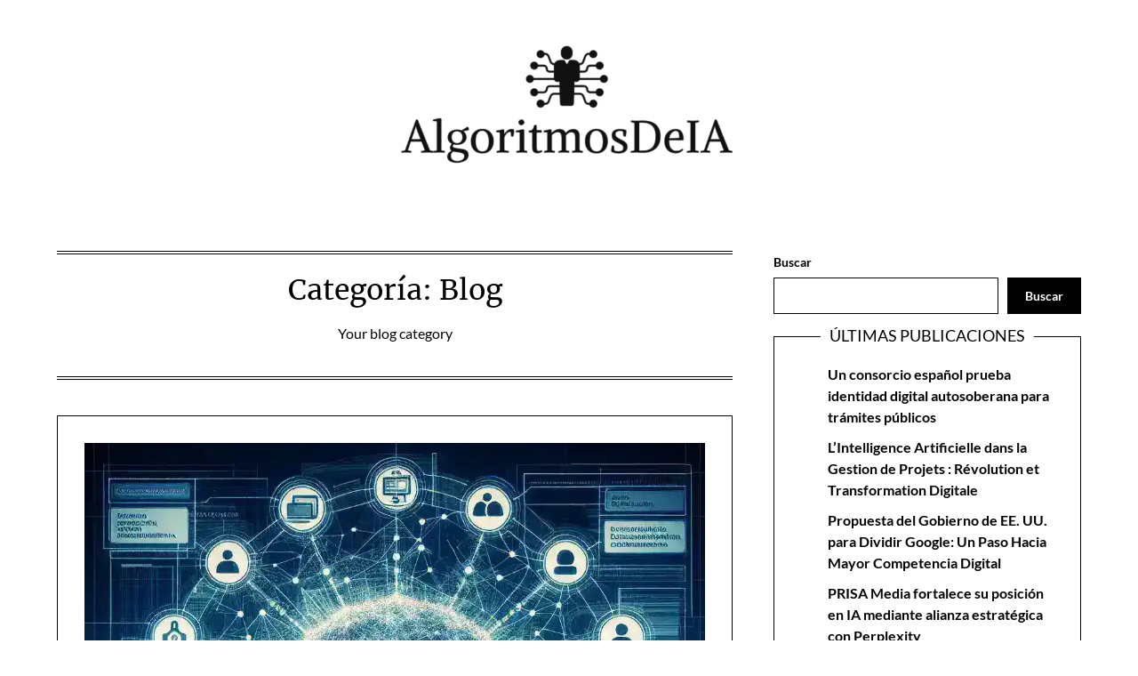

--- FILE ---
content_type: text/html; charset=UTF-8
request_url: https://teatrodelaciudad.es/blog/
body_size: 13319
content:
<!doctype html>
<html lang="es">

<head>
	<meta charset="UTF-8">
	<meta name="viewport" content="width=device-width, initial-scale=1">
	<link rel="profile" href="https://gmpg.org/xfn/11">
	<meta name='robots' content='noindex, follow' />

	<!-- This site is optimized with the Yoast SEO plugin v22.6 - https://yoast.com/wordpress/plugins/seo/ -->
	<title>Blog Archives - AlgoritmosDeIA</title>
	<meta property="og:locale" content="es_ES" />
	<meta property="og:type" content="article" />
	<meta property="og:title" content="Blog Archives - AlgoritmosDeIA" />
	<meta property="og:description" content="Your blog category" />
	<meta property="og:url" content="https://teatrodelaciudad.es/blog/" />
	<meta property="og:site_name" content="AlgoritmosDeIA" />
	<meta name="twitter:card" content="summary_large_image" />
	<script type="application/ld+json" class="yoast-schema-graph">{"@context":"https://schema.org","@graph":[{"@type":"CollectionPage","@id":"https://teatrodelaciudad.es/blog/","url":"https://teatrodelaciudad.es/blog/","name":"Blog Archives - AlgoritmosDeIA","isPartOf":{"@id":"https://teatrodelaciudad.es/#website"},"primaryImageOfPage":{"@id":"https://teatrodelaciudad.es/blog/#primaryimage"},"image":{"@id":"https://teatrodelaciudad.es/blog/#primaryimage"},"thumbnailUrl":"https://teatrodelaciudad.es/wp-content/uploads/image-82262.webp","breadcrumb":{"@id":"https://teatrodelaciudad.es/blog/#breadcrumb"},"inLanguage":"es"},{"@type":"ImageObject","inLanguage":"es","@id":"https://teatrodelaciudad.es/blog/#primaryimage","url":"https://teatrodelaciudad.es/wp-content/uploads/image-82262.webp","contentUrl":"https://teatrodelaciudad.es/wp-content/uploads/image-82262.webp","width":1024,"height":1024,"caption":"\"Imagen de un grupo de profesionales españoles colaborando en el desarrollo de identidad digital autosoberana para facilitar trámites públicos, reflejando innovación y tecnología en el sector gubernamental.\""},{"@type":"BreadcrumbList","@id":"https://teatrodelaciudad.es/blog/#breadcrumb","itemListElement":[{"@type":"ListItem","position":1,"name":"Home","item":"https://teatrodelaciudad.es/"},{"@type":"ListItem","position":2,"name":"Blog"}]},{"@type":"WebSite","@id":"https://teatrodelaciudad.es/#website","url":"https://teatrodelaciudad.es/","name":"AlgoritmosDeIA","description":"","publisher":{"@id":"https://teatrodelaciudad.es/#organization"},"potentialAction":[{"@type":"SearchAction","target":{"@type":"EntryPoint","urlTemplate":"https://teatrodelaciudad.es/?s={search_term_string}"},"query-input":"required name=search_term_string"}],"inLanguage":"es"},{"@type":"Organization","@id":"https://teatrodelaciudad.es/#organization","name":"AlgoritmosDeIA","url":"https://teatrodelaciudad.es/","logo":{"@type":"ImageObject","inLanguage":"es","@id":"https://teatrodelaciudad.es/#/schema/logo/image/","url":"https://teatrodelaciudad.es/wp-content/uploads/logo.png","contentUrl":"https://teatrodelaciudad.es/wp-content/uploads/logo.png","width":600,"height":214,"caption":"AlgoritmosDeIA"},"image":{"@id":"https://teatrodelaciudad.es/#/schema/logo/image/"}}]}</script>
	<!-- / Yoast SEO plugin. -->


<link rel="alternate" type="application/rss+xml" title="AlgoritmosDeIA &raquo; Feed" href="https://teatrodelaciudad.es/feed/" />
<link rel="alternate" type="application/rss+xml" title="AlgoritmosDeIA &raquo; Feed de los comentarios" href="https://teatrodelaciudad.es/comments/feed/" />
<link rel="alternate" type="application/rss+xml" title="AlgoritmosDeIA &raquo; Categoría Blog del feed" href="https://teatrodelaciudad.es/blog/feed/" />
<script type="text/javascript">
/* <![CDATA[ */
window._wpemojiSettings = {"baseUrl":"https:\/\/s.w.org\/images\/core\/emoji\/15.0.3\/72x72\/","ext":".png","svgUrl":"https:\/\/s.w.org\/images\/core\/emoji\/15.0.3\/svg\/","svgExt":".svg","source":{"concatemoji":"https:\/\/teatrodelaciudad.es\/wp-includes\/js\/wp-emoji-release.min.js?ver=6.6.1"}};
/*! This file is auto-generated */
!function(i,n){var o,s,e;function c(e){try{var t={supportTests:e,timestamp:(new Date).valueOf()};sessionStorage.setItem(o,JSON.stringify(t))}catch(e){}}function p(e,t,n){e.clearRect(0,0,e.canvas.width,e.canvas.height),e.fillText(t,0,0);var t=new Uint32Array(e.getImageData(0,0,e.canvas.width,e.canvas.height).data),r=(e.clearRect(0,0,e.canvas.width,e.canvas.height),e.fillText(n,0,0),new Uint32Array(e.getImageData(0,0,e.canvas.width,e.canvas.height).data));return t.every(function(e,t){return e===r[t]})}function u(e,t,n){switch(t){case"flag":return n(e,"\ud83c\udff3\ufe0f\u200d\u26a7\ufe0f","\ud83c\udff3\ufe0f\u200b\u26a7\ufe0f")?!1:!n(e,"\ud83c\uddfa\ud83c\uddf3","\ud83c\uddfa\u200b\ud83c\uddf3")&&!n(e,"\ud83c\udff4\udb40\udc67\udb40\udc62\udb40\udc65\udb40\udc6e\udb40\udc67\udb40\udc7f","\ud83c\udff4\u200b\udb40\udc67\u200b\udb40\udc62\u200b\udb40\udc65\u200b\udb40\udc6e\u200b\udb40\udc67\u200b\udb40\udc7f");case"emoji":return!n(e,"\ud83d\udc26\u200d\u2b1b","\ud83d\udc26\u200b\u2b1b")}return!1}function f(e,t,n){var r="undefined"!=typeof WorkerGlobalScope&&self instanceof WorkerGlobalScope?new OffscreenCanvas(300,150):i.createElement("canvas"),a=r.getContext("2d",{willReadFrequently:!0}),o=(a.textBaseline="top",a.font="600 32px Arial",{});return e.forEach(function(e){o[e]=t(a,e,n)}),o}function t(e){var t=i.createElement("script");t.src=e,t.defer=!0,i.head.appendChild(t)}"undefined"!=typeof Promise&&(o="wpEmojiSettingsSupports",s=["flag","emoji"],n.supports={everything:!0,everythingExceptFlag:!0},e=new Promise(function(e){i.addEventListener("DOMContentLoaded",e,{once:!0})}),new Promise(function(t){var n=function(){try{var e=JSON.parse(sessionStorage.getItem(o));if("object"==typeof e&&"number"==typeof e.timestamp&&(new Date).valueOf()<e.timestamp+604800&&"object"==typeof e.supportTests)return e.supportTests}catch(e){}return null}();if(!n){if("undefined"!=typeof Worker&&"undefined"!=typeof OffscreenCanvas&&"undefined"!=typeof URL&&URL.createObjectURL&&"undefined"!=typeof Blob)try{var e="postMessage("+f.toString()+"("+[JSON.stringify(s),u.toString(),p.toString()].join(",")+"));",r=new Blob([e],{type:"text/javascript"}),a=new Worker(URL.createObjectURL(r),{name:"wpTestEmojiSupports"});return void(a.onmessage=function(e){c(n=e.data),a.terminate(),t(n)})}catch(e){}c(n=f(s,u,p))}t(n)}).then(function(e){for(var t in e)n.supports[t]=e[t],n.supports.everything=n.supports.everything&&n.supports[t],"flag"!==t&&(n.supports.everythingExceptFlag=n.supports.everythingExceptFlag&&n.supports[t]);n.supports.everythingExceptFlag=n.supports.everythingExceptFlag&&!n.supports.flag,n.DOMReady=!1,n.readyCallback=function(){n.DOMReady=!0}}).then(function(){return e}).then(function(){var e;n.supports.everything||(n.readyCallback(),(e=n.source||{}).concatemoji?t(e.concatemoji):e.wpemoji&&e.twemoji&&(t(e.twemoji),t(e.wpemoji)))}))}((window,document),window._wpemojiSettings);
/* ]]> */
</script>
<link rel='stylesheet' id='minimalist-blogger-x-border-css' href='https://teatrodelaciudad.es/wp-content/themes/minimalist-blogger-x/css/border-theme-mode.css?ver=1.5' type='text/css' media='all' />
<style id='wp-emoji-styles-inline-css' type='text/css'>

	img.wp-smiley, img.emoji {
		display: inline !important;
		border: none !important;
		box-shadow: none !important;
		height: 1em !important;
		width: 1em !important;
		margin: 0 0.07em !important;
		vertical-align: -0.1em !important;
		background: none !important;
		padding: 0 !important;
	}
</style>
<link rel='stylesheet' id='wp-block-library-css' href='https://teatrodelaciudad.es/wp-includes/css/dist/block-library/style.min.css?ver=6.6.1' type='text/css' media='all' />
<style id='classic-theme-styles-inline-css' type='text/css'>
/*! This file is auto-generated */
.wp-block-button__link{color:#fff;background-color:#32373c;border-radius:9999px;box-shadow:none;text-decoration:none;padding:calc(.667em + 2px) calc(1.333em + 2px);font-size:1.125em}.wp-block-file__button{background:#32373c;color:#fff;text-decoration:none}
</style>
<style id='global-styles-inline-css' type='text/css'>
:root{--wp--preset--aspect-ratio--square: 1;--wp--preset--aspect-ratio--4-3: 4/3;--wp--preset--aspect-ratio--3-4: 3/4;--wp--preset--aspect-ratio--3-2: 3/2;--wp--preset--aspect-ratio--2-3: 2/3;--wp--preset--aspect-ratio--16-9: 16/9;--wp--preset--aspect-ratio--9-16: 9/16;--wp--preset--color--black: #000000;--wp--preset--color--cyan-bluish-gray: #abb8c3;--wp--preset--color--white: #ffffff;--wp--preset--color--pale-pink: #f78da7;--wp--preset--color--vivid-red: #cf2e2e;--wp--preset--color--luminous-vivid-orange: #ff6900;--wp--preset--color--luminous-vivid-amber: #fcb900;--wp--preset--color--light-green-cyan: #7bdcb5;--wp--preset--color--vivid-green-cyan: #00d084;--wp--preset--color--pale-cyan-blue: #8ed1fc;--wp--preset--color--vivid-cyan-blue: #0693e3;--wp--preset--color--vivid-purple: #9b51e0;--wp--preset--gradient--vivid-cyan-blue-to-vivid-purple: linear-gradient(135deg,rgba(6,147,227,1) 0%,rgb(155,81,224) 100%);--wp--preset--gradient--light-green-cyan-to-vivid-green-cyan: linear-gradient(135deg,rgb(122,220,180) 0%,rgb(0,208,130) 100%);--wp--preset--gradient--luminous-vivid-amber-to-luminous-vivid-orange: linear-gradient(135deg,rgba(252,185,0,1) 0%,rgba(255,105,0,1) 100%);--wp--preset--gradient--luminous-vivid-orange-to-vivid-red: linear-gradient(135deg,rgba(255,105,0,1) 0%,rgb(207,46,46) 100%);--wp--preset--gradient--very-light-gray-to-cyan-bluish-gray: linear-gradient(135deg,rgb(238,238,238) 0%,rgb(169,184,195) 100%);--wp--preset--gradient--cool-to-warm-spectrum: linear-gradient(135deg,rgb(74,234,220) 0%,rgb(151,120,209) 20%,rgb(207,42,186) 40%,rgb(238,44,130) 60%,rgb(251,105,98) 80%,rgb(254,248,76) 100%);--wp--preset--gradient--blush-light-purple: linear-gradient(135deg,rgb(255,206,236) 0%,rgb(152,150,240) 100%);--wp--preset--gradient--blush-bordeaux: linear-gradient(135deg,rgb(254,205,165) 0%,rgb(254,45,45) 50%,rgb(107,0,62) 100%);--wp--preset--gradient--luminous-dusk: linear-gradient(135deg,rgb(255,203,112) 0%,rgb(199,81,192) 50%,rgb(65,88,208) 100%);--wp--preset--gradient--pale-ocean: linear-gradient(135deg,rgb(255,245,203) 0%,rgb(182,227,212) 50%,rgb(51,167,181) 100%);--wp--preset--gradient--electric-grass: linear-gradient(135deg,rgb(202,248,128) 0%,rgb(113,206,126) 100%);--wp--preset--gradient--midnight: linear-gradient(135deg,rgb(2,3,129) 0%,rgb(40,116,252) 100%);--wp--preset--font-size--small: 13px;--wp--preset--font-size--medium: 20px;--wp--preset--font-size--large: 36px;--wp--preset--font-size--x-large: 42px;--wp--preset--spacing--20: 0.44rem;--wp--preset--spacing--30: 0.67rem;--wp--preset--spacing--40: 1rem;--wp--preset--spacing--50: 1.5rem;--wp--preset--spacing--60: 2.25rem;--wp--preset--spacing--70: 3.38rem;--wp--preset--spacing--80: 5.06rem;--wp--preset--shadow--natural: 6px 6px 9px rgba(0, 0, 0, 0.2);--wp--preset--shadow--deep: 12px 12px 50px rgba(0, 0, 0, 0.4);--wp--preset--shadow--sharp: 6px 6px 0px rgba(0, 0, 0, 0.2);--wp--preset--shadow--outlined: 6px 6px 0px -3px rgba(255, 255, 255, 1), 6px 6px rgba(0, 0, 0, 1);--wp--preset--shadow--crisp: 6px 6px 0px rgba(0, 0, 0, 1);}:where(.is-layout-flex){gap: 0.5em;}:where(.is-layout-grid){gap: 0.5em;}body .is-layout-flex{display: flex;}.is-layout-flex{flex-wrap: wrap;align-items: center;}.is-layout-flex > :is(*, div){margin: 0;}body .is-layout-grid{display: grid;}.is-layout-grid > :is(*, div){margin: 0;}:where(.wp-block-columns.is-layout-flex){gap: 2em;}:where(.wp-block-columns.is-layout-grid){gap: 2em;}:where(.wp-block-post-template.is-layout-flex){gap: 1.25em;}:where(.wp-block-post-template.is-layout-grid){gap: 1.25em;}.has-black-color{color: var(--wp--preset--color--black) !important;}.has-cyan-bluish-gray-color{color: var(--wp--preset--color--cyan-bluish-gray) !important;}.has-white-color{color: var(--wp--preset--color--white) !important;}.has-pale-pink-color{color: var(--wp--preset--color--pale-pink) !important;}.has-vivid-red-color{color: var(--wp--preset--color--vivid-red) !important;}.has-luminous-vivid-orange-color{color: var(--wp--preset--color--luminous-vivid-orange) !important;}.has-luminous-vivid-amber-color{color: var(--wp--preset--color--luminous-vivid-amber) !important;}.has-light-green-cyan-color{color: var(--wp--preset--color--light-green-cyan) !important;}.has-vivid-green-cyan-color{color: var(--wp--preset--color--vivid-green-cyan) !important;}.has-pale-cyan-blue-color{color: var(--wp--preset--color--pale-cyan-blue) !important;}.has-vivid-cyan-blue-color{color: var(--wp--preset--color--vivid-cyan-blue) !important;}.has-vivid-purple-color{color: var(--wp--preset--color--vivid-purple) !important;}.has-black-background-color{background-color: var(--wp--preset--color--black) !important;}.has-cyan-bluish-gray-background-color{background-color: var(--wp--preset--color--cyan-bluish-gray) !important;}.has-white-background-color{background-color: var(--wp--preset--color--white) !important;}.has-pale-pink-background-color{background-color: var(--wp--preset--color--pale-pink) !important;}.has-vivid-red-background-color{background-color: var(--wp--preset--color--vivid-red) !important;}.has-luminous-vivid-orange-background-color{background-color: var(--wp--preset--color--luminous-vivid-orange) !important;}.has-luminous-vivid-amber-background-color{background-color: var(--wp--preset--color--luminous-vivid-amber) !important;}.has-light-green-cyan-background-color{background-color: var(--wp--preset--color--light-green-cyan) !important;}.has-vivid-green-cyan-background-color{background-color: var(--wp--preset--color--vivid-green-cyan) !important;}.has-pale-cyan-blue-background-color{background-color: var(--wp--preset--color--pale-cyan-blue) !important;}.has-vivid-cyan-blue-background-color{background-color: var(--wp--preset--color--vivid-cyan-blue) !important;}.has-vivid-purple-background-color{background-color: var(--wp--preset--color--vivid-purple) !important;}.has-black-border-color{border-color: var(--wp--preset--color--black) !important;}.has-cyan-bluish-gray-border-color{border-color: var(--wp--preset--color--cyan-bluish-gray) !important;}.has-white-border-color{border-color: var(--wp--preset--color--white) !important;}.has-pale-pink-border-color{border-color: var(--wp--preset--color--pale-pink) !important;}.has-vivid-red-border-color{border-color: var(--wp--preset--color--vivid-red) !important;}.has-luminous-vivid-orange-border-color{border-color: var(--wp--preset--color--luminous-vivid-orange) !important;}.has-luminous-vivid-amber-border-color{border-color: var(--wp--preset--color--luminous-vivid-amber) !important;}.has-light-green-cyan-border-color{border-color: var(--wp--preset--color--light-green-cyan) !important;}.has-vivid-green-cyan-border-color{border-color: var(--wp--preset--color--vivid-green-cyan) !important;}.has-pale-cyan-blue-border-color{border-color: var(--wp--preset--color--pale-cyan-blue) !important;}.has-vivid-cyan-blue-border-color{border-color: var(--wp--preset--color--vivid-cyan-blue) !important;}.has-vivid-purple-border-color{border-color: var(--wp--preset--color--vivid-purple) !important;}.has-vivid-cyan-blue-to-vivid-purple-gradient-background{background: var(--wp--preset--gradient--vivid-cyan-blue-to-vivid-purple) !important;}.has-light-green-cyan-to-vivid-green-cyan-gradient-background{background: var(--wp--preset--gradient--light-green-cyan-to-vivid-green-cyan) !important;}.has-luminous-vivid-amber-to-luminous-vivid-orange-gradient-background{background: var(--wp--preset--gradient--luminous-vivid-amber-to-luminous-vivid-orange) !important;}.has-luminous-vivid-orange-to-vivid-red-gradient-background{background: var(--wp--preset--gradient--luminous-vivid-orange-to-vivid-red) !important;}.has-very-light-gray-to-cyan-bluish-gray-gradient-background{background: var(--wp--preset--gradient--very-light-gray-to-cyan-bluish-gray) !important;}.has-cool-to-warm-spectrum-gradient-background{background: var(--wp--preset--gradient--cool-to-warm-spectrum) !important;}.has-blush-light-purple-gradient-background{background: var(--wp--preset--gradient--blush-light-purple) !important;}.has-blush-bordeaux-gradient-background{background: var(--wp--preset--gradient--blush-bordeaux) !important;}.has-luminous-dusk-gradient-background{background: var(--wp--preset--gradient--luminous-dusk) !important;}.has-pale-ocean-gradient-background{background: var(--wp--preset--gradient--pale-ocean) !important;}.has-electric-grass-gradient-background{background: var(--wp--preset--gradient--electric-grass) !important;}.has-midnight-gradient-background{background: var(--wp--preset--gradient--midnight) !important;}.has-small-font-size{font-size: var(--wp--preset--font-size--small) !important;}.has-medium-font-size{font-size: var(--wp--preset--font-size--medium) !important;}.has-large-font-size{font-size: var(--wp--preset--font-size--large) !important;}.has-x-large-font-size{font-size: var(--wp--preset--font-size--x-large) !important;}
:where(.wp-block-post-template.is-layout-flex){gap: 1.25em;}:where(.wp-block-post-template.is-layout-grid){gap: 1.25em;}
:where(.wp-block-columns.is-layout-flex){gap: 2em;}:where(.wp-block-columns.is-layout-grid){gap: 2em;}
:root :where(.wp-block-pullquote){font-size: 1.5em;line-height: 1.6;}
</style>
<link rel='stylesheet' id='minimalist-blogger-x-font-awesome-css' href='https://teatrodelaciudad.es/wp-content/themes/minimalist-blogger-x/css/font-awesome.min.css?ver=6.6.1' type='text/css' media='all' />
<link rel='stylesheet' id='minimalist-blogger-x-style-css' href='https://teatrodelaciudad.es/wp-content/themes/minimalist-blogger-x/style.css?ver=6.6.1' type='text/css' media='all' />
<link rel='stylesheet' id='minimalist-blogger-x-fonts-css' href='https://teatrodelaciudad.es/wp-content/fonts/38c3d6039876a75b47d18241ee28a5f2.css?ver=1.0' type='text/css' media='all' />
<script type="text/javascript" src="https://teatrodelaciudad.es/wp-includes/js/jquery/jquery.min.js?ver=3.7.1" id="jquery-core-js"></script>
<script type="text/javascript" src="https://teatrodelaciudad.es/wp-includes/js/jquery/jquery-migrate.min.js?ver=3.4.1" id="jquery-migrate-js"></script>
<link rel="https://api.w.org/" href="https://teatrodelaciudad.es/wp-json/" /><link rel="alternate" title="JSON" type="application/json" href="https://teatrodelaciudad.es/wp-json/wp/v2/categories/1" /><link rel="EditURI" type="application/rsd+xml" title="RSD" href="https://teatrodelaciudad.es/xmlrpc.php?rsd" />
<meta name="generator" content="WordPress 6.6.1" />
		<style type="text/css">
			
				/**  */
				.logo-container.navigation-layout-large.header-has-no-side-elements {
					max-width: 100% !important;
				}

				.content-wrap.navigation-layout-large {
					width: 1480px;
					padding: 0;
				}

				.header-content-container.navigation-layout-large {
					padding: 25px 0 20px;
				}

				.header-content-author-container,
				.header-content-some-container {
					display: flex;
					align-items: center;
					min-width: 300px;
					max-width: 300px;
				}

				.header-content-some-container {
					justify-content: right;
				}

				.header-content-some-container a {
					text-align: center;
				}

				.logo-container.navigation-layout-large {
					text-align: center;
					width: 100%;
					max-width: calc(100% - 600px);
					padding: 0 10px;
				}

				.header-author-container-img-wrapper {
					min-width: 60px;
					min-height: 60px;
					max-width: 60px;
					max-height: 60px;
					margin-right: 10px;
					border-radius: 50%;
					border-style: solid;
					border-width: 2px;
					border-color: var(--minimalist-blogger-x-primary);
					overflow: hidden;
					background-size: contain;
					background-repeat: no-repeat;
					background-position: center;
				}

				.header-author-container-text-wrapper .header-author-name {
					display: block;
					font-size: var(--font-primary-medium);
					font-family: var(--font-primary);
					font-weight: var(--font-primary-bold);
					color: var(--minimalist-blogger-x-foreground);
				}

				.header-author-container-text-wrapper .header-author-tagline {
					margin: 0;
					font-family: var(--font-primary);
					font-size: var(--font-primary-small);
					display: block;
					color: var(--minimalist-blogger-x-foreground);
				}

				.logo-container a.custom-logo-link {
					margin-top: 0px;
				}

				.navigation-layout-large .site-title {
					font-weight: var(--font-secondary-bold);
					font-size: var(--font-primary-xxl);
					margin: 0 0 5px 0;
				}

				p.logodescription {
					margin-top: 0;
				}

				.header-content-some-container a {
					padding: 15px 25px;
					display: inline-block;
				}

				.header-content-some-container a:hover {
					background-color: var(--minimalist-blogger-x-primary-dark);
				}

				.navigation-layout-large .center-main-menu {
					max-width: 100%;
				}

				.navigation-layout-large .center-main-menu .pmenu {
					text-align: center;
					float: none;
				}

				.navigation-layout-large .center-main-menu .wc-nav-content {
					justify-content: center;
				}


				.custom-logo-link img {
					width: auto;
					max-height: var(--minimalist-blogger-x-logo-height);
				}
			
							
				.all-blog-articles {
					display: block;
				}
				.all-blog-articles .featured-img-box {
					padding:30px 30px 0px 30px;
				}
				.all-blog-articles .post-meta-inner-wrapper {
					margin-top: 30px;
					display: inline-block;
					background: var(--minimalist-blogger-x-background);
					padding: 0px 19px;
				}
				.all-blog-articles .blog-data-wrapper:after {
					content: ' ';
					background: var(--minimalist-blogger-x-foreground);
					width: 100%;
					height: 1px;
					display: block;
					margin: -12px auto 0 auto;
					max-width: 75%;
				}
				.all-blog-articles .no-featured-img-box .blogpost-is-sticky-icon, 
				body:not(.woocommerce-page):not(.elementor-page) .all-blog-articles .blogpost-is-sticky-icon:not(.blogpost-is-sticky-icon-has-featured-image) {
					width: 100%;
					display: inline-block;
					margin-left: 0px;
					text-align: left;
					padding-left: 15px;
				}
				.all-blog-articles .blogposts-list,
				.add-blog-to-sidebar .all-blog-articles .blogposts-list {
					width: 100%;
					max-width: 100%;
					flex: 100%;
					text-align:center;
				}
				.all-blog-articles .post-meta-inner-wrapper {
					margin-top:20px;
				}
				.all-blog-articles .blogposts-list .entry-content {
					text-align:left;
					margin-top:20px;
				}
				.all-blog-articles article h2,
				.all-blog-articles .blogposts-list .entry-meta, .add-blog-to-sidebar .all-blog-articles .blogposts-list .entry-header .entry-meta{
					text-align:center;
				}
				.all-blog-articles .blog-data-wrapper {
					-webkit-box-pack:center;
					-ms-flex-pack:center;
					justify-content:center;
				}

				.all-blog-articles article h2.entry-title {
					font-size: var(--font-secondary-xl);
				}

				@media (max-width: 1100px) {
					.all-blog-articles article h2.entry-title {
						font-size: var(--font-secondary-xl);
					}
				}

				@media (max-width: 700px) {
					.all-blog-articles article h2.entry-title {
						font-size: var(--font-primary-large);
					}
					.all-blog-articles .featured-img-box {
						padding:20px 20px 0px 20px;
					}
					.post-meta-inner-wrapper,
					.post-meta-inner-wrapper * {
						margin-top:15px;
						font-size: var(--font-primary-normal);
					}
					.all-blog-articles .blog-data-wrapper:after {
						max-width:100%;
					}
					.all-blog-articles .post-meta-inner-wrapper {
						padding: 0px 10px;
					}
				}

				.all-blog-articles .featured-img-category {
				display: none;
			}

		
		/** COLOR SCHEME & LAYOUT VARIABLES **/
		:root {
			--minimalist-blogger-x-foreground: #000000;--minimalist-blogger-x-button-text-color: #ffffff;--minimalist-blogger-x-background: #ffffff;--minimalist-blogger-x-background-elements: #fafafa;--minimalist-blogger-x-border-mode-elements: #000000;--minimalist-blogger-x-primary: #000000;--minimalist-blogger-x-primary-dark: #1d1d1d;--minimalist-blogger-x-secondary: #000000;--minimalist-blogger-x-secondary-dark: #000000;--minimalist-blogger-x-light-2: #efefef;--minimalist-blogger-x-dark-1: #717171;--minimalist-blogger-x-input-background-color: #ffffff;--minimalist-blogger-x-select-color: #efefef;--minimalist-blogger-x-logo-height: 136px;--minimalist-blogger-x-element-border-radius: 0px;--minimalist-blogger-x-button-border-radius: 0px;		}

		/**  **/
	</style>

			<style type="text/css">
			.site-title a,
			.site-description,
			.logofont,
			.site-title,
			.logodescription {
				color: #blank;
			}

			.logofont,
			.logodescription {
				position: absolute;
				clip: rect(1px, 1px, 1px, 1px);
				display: none;
			}

			.logofont,
			.site-title,
			p.logodescription {
				position: absolute;
				clip: rect(1px, 1px, 1px, 1px);
				display: none;
			}

					</style>
<link rel="icon" href="https://teatrodelaciudad.es/wp-content/uploads/icon-150x125.png" sizes="32x32" />
<link rel="icon" href="https://teatrodelaciudad.es/wp-content/uploads/icon.png" sizes="192x192" />
<link rel="apple-touch-icon" href="https://teatrodelaciudad.es/wp-content/uploads/icon.png" />
<meta name="msapplication-TileImage" content="https://teatrodelaciudad.es/wp-content/uploads/icon.png" />
	  <style>
      table {
             border: 2px solid rgb(0, 0, 0);
      }
   td,
      th {
        border: 1px solid rgb(0, 0, 0);
          }
       </style>
</head>

<body class="archive category category-blog category-1 wp-custom-logo hfeed masthead-fixed">
		<a class="skip-link screen-reader-text" href="#content">Skip to content</a>

	<header id="masthead" class="sheader site-header clearfix">
		        <nav id="primary-site-navigation" class="primary-menu main-navigation clearfix">
                        <div class="top-nav-wrapper">
                <div class="content-wrap navigation-layout-large">
                    <div class="header-content-container navigation-layout-large">
                                                <div class="logo-container navigation-layout-large header-has-no-side-elements">
                                                            <a href="https://teatrodelaciudad.es/" class="custom-logo-link" rel="home"><img width="600" height="214" src="https://teatrodelaciudad.es/wp-content/uploads/logo.png" class="custom-logo" alt="AlgoritmosDeIA" decoding="async" fetchpriority="high" srcset="https://teatrodelaciudad.es/wp-content/uploads/logo.png 600w, https://teatrodelaciudad.es/wp-content/uploads/logo-300x107.png 300w" sizes="(max-width: 600px) 100vw, 600px" /></a>                                                        <a class="logofont site-title" href="https://teatrodelaciudad.es/" rel="home">AlgoritmosDeIA</a>
                                                            <p class="logodescription site-description"></p>
                                                    </div>
                                            </div>
                                    </div>
            </div>
        </nav>
		<div class="super-menu clearfix menu-offconvas-mobile-only">
			<div class="super-menu-inner">
				<div class="header-content-container">
					<div class="mob-logo-wrap">
													<div class="logo-container-img-wrapper">
																						<a href="https://teatrodelaciudad.es/" class="custom-logo-link" rel="home"><img width="600" height="214" src="https://teatrodelaciudad.es/wp-content/uploads/logo.png" class="custom-logo" alt="AlgoritmosDeIA" decoding="async" srcset="https://teatrodelaciudad.es/wp-content/uploads/logo.png 600w, https://teatrodelaciudad.es/wp-content/uploads/logo-300x107.png 300w" sizes="(max-width: 600px) 100vw, 600px" /></a>																						<div class="logo-container-img-wrapper-text">
								
								<a class="logofont site-title" href="https://teatrodelaciudad.es/" rel="home">AlgoritmosDeIA</a>
																	<p class="logodescription site-description"></p>
								
																</div>
							</div>
											</div>


									</div>
			</div>
		</div>
	</header>

	

	<div class="content-wrap">

					<!-- Upper widgets -->
						<!-- / Upper widgets -->
		
	</div>




	<div id="content" class="site-content clearfix">  <div class="content-wrap">
        <div id="primary" class="featured-content content-area  add-blog-to-sidebar">
            <main id="main">
                                    <header class="page-header search-results-header-wrapper">
                        <h1 class="page-title">Categoría: <span>Blog</span></h1><div class="archive-description"><p>Your blog category</p>
</div>                    </header><!-- .page-header -->
                    <div class="site-main all-blog-articles">
                                            
<article id="post-162" class="posts-entry fbox blogposts-list post-162 post type-post status-publish format-standard has-post-thumbnail hentry category-blog">
			<div class="featured-img-box">
			<a href="https://teatrodelaciudad.es/un-consorcio-espanol-prueba-identidad-digital-autosoberana-para-tramites-publicos/" class="featured-thumbnail" rel="bookmark" >
										<span class="featured-img-category">
					Blog				</span>
						<img width="1024" height="1024" src="https://teatrodelaciudad.es/wp-content/uploads/image-82262.webp" class="attachment-minimalist-blogger-x-noresize size-minimalist-blogger-x-noresize wp-post-image" alt="&quot;Imagen de un grupo de profesionales españoles colaborando en el desarrollo de identidad digital autosoberana para facilitar trámites públicos, reflejando innovación y tecnología en el sector gubernamental.&quot;" decoding="async" srcset="https://teatrodelaciudad.es/wp-content/uploads/image-82262.webp 1024w, https://teatrodelaciudad.es/wp-content/uploads/image-82262-300x300.webp 300w, https://teatrodelaciudad.es/wp-content/uploads/image-82262-150x150.webp 150w, https://teatrodelaciudad.es/wp-content/uploads/image-82262-768x768.webp 768w, https://teatrodelaciudad.es/wp-content/uploads/image-82262-850x850.webp 850w" sizes="(max-width: 1024px) 100vw, 1024px" />		</a>
				<div class="content-wrapper">
		<header class="entry-header">
			<h2 class="entry-title"><a href="https://teatrodelaciudad.es/un-consorcio-espanol-prueba-identidad-digital-autosoberana-para-tramites-publicos/" rel="bookmark">Un consorcio español prueba identidad digital autosoberana para trámites públicos</a></h2>							<div class="entry-meta">
					<div class="blog-data-wrapper">
					
					</div>
				</div><!-- .entry-meta -->
						</header><!-- .entry-header -->

		<div class="entry-content">

En la era digital, la identidad y la autenticidad son cuestiones críticas en la realización de trámites públicos. Un consorcio español está liderando el camino en esta innovación, implementando un sistema de <strong>identidad digital autosoberana</strong> que promete transformar la interacción entre los ciudadanos y las administraciones públicas.
		</div>
				<a class="read-story" href="https://teatrodelaciudad.es/un-consorcio-espanol-prueba-identidad-digital-autosoberana-para-tramites-publicos/">
			Leer Más		</a>
	</div>

</div>

</article><!-- #post-162 -->
<article id="post-114" class="posts-entry fbox blogposts-list post-114 post type-post status-publish format-standard hentry category-blog">
			<div class="no-featured-img-box">
					<div class="content-wrapper">
		<header class="entry-header">
			<h2 class="entry-title"><a href="https://teatrodelaciudad.es/lintelligence-artificielle-dans-la-gestion-de-projets-revolution-et-transformation-digitale/" rel="bookmark">L&#8217;Intelligence Artificielle dans la Gestion de Projets : Révolution et Transformation Digitale</a></h2>							<div class="entry-meta">
					<div class="blog-data-wrapper">
					
					</div>
				</div><!-- .entry-meta -->
						</header><!-- .entry-header -->

		<div class="entry-content">

L'<strong>intelligence artificielle</strong> révolutionne aujourd'hui tous les secteurs d'activité, et la gestion de projets ne fait pas exception. Cette transformation digitale profonde modifie radicalement la façon dont les chefs de projet planifient, exécutent et contrôlent leurs initiatives. L'intégration de l'IA dans les processus de gestion de projets offre des opportunités sans précédent d'optimisation, d'automatisation et de prise de décision éclairée.
		</div>
				<a class="read-story" href="https://teatrodelaciudad.es/lintelligence-artificielle-dans-la-gestion-de-projets-revolution-et-transformation-digitale/">
			Leer Más		</a>
	</div>

</div>

</article><!-- #post-114 -->
<article id="post-53" class="posts-entry fbox blogposts-list post-53 post type-post status-publish format-standard has-post-thumbnail hentry category-blog">
			<div class="featured-img-box">
			<a href="https://teatrodelaciudad.es/propuesta-del-gobierno-de-ee-uu-para-dividir-google-un-paso-hacia-mayor-competencia-digital/" class="featured-thumbnail" rel="bookmark" >
										<span class="featured-img-category">
					Blog				</span>
						<img width="1024" height="1024" src="https://teatrodelaciudad.es/wp-content/uploads/image-16579.webp" class="attachment-minimalist-blogger-x-noresize size-minimalist-blogger-x-noresize wp-post-image" alt="&quot;Propuesta del Gobierno de EE. UU. para dividir Google, destacando las implicaciones para la competencia digital y el panorama tecnológico actual.&quot;" decoding="async" srcset="https://teatrodelaciudad.es/wp-content/uploads/image-16579.webp 1024w, https://teatrodelaciudad.es/wp-content/uploads/image-16579-300x300.webp 300w, https://teatrodelaciudad.es/wp-content/uploads/image-16579-150x150.webp 150w, https://teatrodelaciudad.es/wp-content/uploads/image-16579-768x768.webp 768w, https://teatrodelaciudad.es/wp-content/uploads/image-16579-850x850.webp 850w" sizes="(max-width: 1024px) 100vw, 1024px" />		</a>
				<div class="content-wrapper">
		<header class="entry-header">
			<h2 class="entry-title"><a href="https://teatrodelaciudad.es/propuesta-del-gobierno-de-ee-uu-para-dividir-google-un-paso-hacia-mayor-competencia-digital/" rel="bookmark">Propuesta del Gobierno de EE. UU. para Dividir Google: Un Paso Hacia Mayor Competencia Digital</a></h2>							<div class="entry-meta">
					<div class="blog-data-wrapper">
					
					</div>
				</div><!-- .entry-meta -->
						</header><!-- .entry-header -->

		<div class="entry-content">

En un movimiento sin precedentes en la era digital moderna, el Departamento de Justicia de Estados Unidos ha presentado una propuesta radical para dividir el gigante tecnológico Google, con el objetivo de fomentar una mayor competencia en el mercado digital. Esta iniciativa marca un punto de inflexión en la regulación de las grandes empresas tecnológicas y podría reshape el panorama digital tal como lo conocemos.
		</div>
				<a class="read-story" href="https://teatrodelaciudad.es/propuesta-del-gobierno-de-ee-uu-para-dividir-google-un-paso-hacia-mayor-competencia-digital/">
			Leer Más		</a>
	</div>

</div>

</article><!-- #post-53 -->
<article id="post-49" class="posts-entry fbox blogposts-list post-49 post type-post status-publish format-standard has-post-thumbnail hentry category-blog">
			<div class="featured-img-box">
			<a href="https://teatrodelaciudad.es/prisa-media-fortalece-su-posicion-en-ia-mediante-alianza-estrategica-con-perplexity/" class="featured-thumbnail" rel="bookmark" >
										<span class="featured-img-category">
					Blog				</span>
						<img width="1024" height="1024" src="https://teatrodelaciudad.es/wp-content/uploads/image-44263.webp" class="attachment-minimalist-blogger-x-noresize size-minimalist-blogger-x-noresize wp-post-image" alt="&quot;PRISA Media strengthens its AI position through strategic alliance with Perplexity, showcasing innovation in digital media.&quot;" decoding="async" srcset="https://teatrodelaciudad.es/wp-content/uploads/image-44263.webp 1024w, https://teatrodelaciudad.es/wp-content/uploads/image-44263-300x300.webp 300w, https://teatrodelaciudad.es/wp-content/uploads/image-44263-150x150.webp 150w, https://teatrodelaciudad.es/wp-content/uploads/image-44263-768x768.webp 768w, https://teatrodelaciudad.es/wp-content/uploads/image-44263-850x850.webp 850w" sizes="(max-width: 1024px) 100vw, 1024px" />		</a>
				<div class="content-wrapper">
		<header class="entry-header">
			<h2 class="entry-title"><a href="https://teatrodelaciudad.es/prisa-media-fortalece-su-posicion-en-ia-mediante-alianza-estrategica-con-perplexity/" rel="bookmark">PRISA Media fortalece su posición en IA mediante alianza estratégica con Perplexity</a></h2>							<div class="entry-meta">
					<div class="blog-data-wrapper">
					
					</div>
				</div><!-- .entry-meta -->
						</header><!-- .entry-header -->

		<div class="entry-content">

En un movimiento estratégico que marca un antes y después en el panorama de los medios de comunicación españoles, PRISA Media ha anunciado una revolucionaria alianza con Perplexity, la innovadora empresa de tecnología especializada en inteligencia artificial. Esta colaboración representa un paso significativo en la transformación digital del grupo mediático más importante del mundo hispanohablante.
		</div>
				<a class="read-story" href="https://teatrodelaciudad.es/prisa-media-fortalece-su-posicion-en-ia-mediante-alianza-estrategica-con-perplexity/">
			Leer Más		</a>
	</div>

</div>

</article><!-- #post-49 -->
<article id="post-45" class="posts-entry fbox blogposts-list post-45 post type-post status-publish format-standard has-post-thumbnail hentry category-blog">
			<div class="featured-img-box">
			<a href="https://teatrodelaciudad.es/guia-completa-para-descargar-videos-de-facebook-de-forma-segura-y-eficiente/" class="featured-thumbnail" rel="bookmark" >
										<span class="featured-img-category">
					Blog				</span>
						<img width="1024" height="1024" src="https://teatrodelaciudad.es/wp-content/uploads/image-11490.webp" class="attachment-minimalist-blogger-x-noresize size-minimalist-blogger-x-noresize wp-post-image" alt="&quot;Descargar videos de Facebook de forma segura y eficiente: tutorial visual que muestra pasos y herramientas recomendadas.&quot;" decoding="async" loading="lazy" srcset="https://teatrodelaciudad.es/wp-content/uploads/image-11490.webp 1024w, https://teatrodelaciudad.es/wp-content/uploads/image-11490-300x300.webp 300w, https://teatrodelaciudad.es/wp-content/uploads/image-11490-150x150.webp 150w, https://teatrodelaciudad.es/wp-content/uploads/image-11490-768x768.webp 768w, https://teatrodelaciudad.es/wp-content/uploads/image-11490-850x850.webp 850w" sizes="(max-width: 1024px) 100vw, 1024px" />		</a>
				<div class="content-wrapper">
		<header class="entry-header">
			<h2 class="entry-title"><a href="https://teatrodelaciudad.es/guia-completa-para-descargar-videos-de-facebook-de-forma-segura-y-eficiente/" rel="bookmark">Guía Completa para Descargar Videos de Facebook de Forma Segura y Eficiente</a></h2>							<div class="entry-meta">
					<div class="blog-data-wrapper">
					
					</div>
				</div><!-- .entry-meta -->
						</header><!-- .entry-header -->

		<div class="entry-content">

En la actualidad, <a href="https://savefrom.net/">descargar videos Facebook</a> se ha convertido en una necesidad para muchos usuarios que desean conservar sus contenidos favoritos o compartirlos en otras plataformas. Este artículo te guiará paso a paso sobre cómo hacerlo de manera segura y eficiente.
		</div>
				<a class="read-story" href="https://teatrodelaciudad.es/guia-completa-para-descargar-videos-de-facebook-de-forma-segura-y-eficiente/">
			Leer Más		</a>
	</div>

</div>

</article><!-- #post-45 -->
<article id="post-39" class="posts-entry fbox blogposts-list post-39 post type-post status-publish format-standard has-post-thumbnail hentry category-blog">
			<div class="featured-img-box">
			<a href="https://teatrodelaciudad.es/comprendiendo-el-big-data-su-impacto-en-los-negocios-y-la-sociedad/" class="featured-thumbnail" rel="bookmark" >
										<span class="featured-img-category">
					Blog				</span>
						<img width="1024" height="1024" src="https://teatrodelaciudad.es/wp-content/uploads/image-63056.webp" class="attachment-minimalist-blogger-x-noresize size-minimalist-blogger-x-noresize wp-post-image" alt="&quot;Visualización del Big Data en negocios: Gráficos y datos que ilustran el impacto del Big Data en la sociedad y las empresas en el artículo &#039;Comprendiendo el Big Data: Su Impacto en los Negocios y la Sociedad&#039;.&quot;" decoding="async" loading="lazy" srcset="https://teatrodelaciudad.es/wp-content/uploads/image-63056.webp 1024w, https://teatrodelaciudad.es/wp-content/uploads/image-63056-300x300.webp 300w, https://teatrodelaciudad.es/wp-content/uploads/image-63056-150x150.webp 150w, https://teatrodelaciudad.es/wp-content/uploads/image-63056-768x768.webp 768w, https://teatrodelaciudad.es/wp-content/uploads/image-63056-850x850.webp 850w" sizes="(max-width: 1024px) 100vw, 1024px" />		</a>
				<div class="content-wrapper">
		<header class="entry-header">
			<h2 class="entry-title"><a href="https://teatrodelaciudad.es/comprendiendo-el-big-data-su-impacto-en-los-negocios-y-la-sociedad/" rel="bookmark">Comprendiendo el Big Data: Su Impacto en los Negocios y la Sociedad</a></h2>							<div class="entry-meta">
					<div class="blog-data-wrapper">
					
					</div>
				</div><!-- .entry-meta -->
						</header><!-- .entry-header -->

		<div class="entry-content">

En la era digital actual, el <strong>Big Data</strong> se ha convertido en uno de los pilares fundamentales que impulsan la transformación tanto empresarial como social. Este fenómeno, que va más allá de la simple acumulación de datos, representa una revolución en la forma en que procesamos, analizamos y utilizamos la información para tomar decisiones más inteligentes y precisas.
		</div>
				<a class="read-story" href="https://teatrodelaciudad.es/comprendiendo-el-big-data-su-impacto-en-los-negocios-y-la-sociedad/">
			Leer Más		</a>
	</div>

</div>

</article><!-- #post-39 -->
<article id="post-37" class="posts-entry fbox blogposts-list post-37 post type-post status-publish format-standard has-post-thumbnail hentry category-blog">
			<div class="featured-img-box">
			<a href="https://teatrodelaciudad.es/como-la-ia-esta-mejorando-las-recomendaciones-de-salud-personalizadas/" class="featured-thumbnail" rel="bookmark" >
										<span class="featured-img-category">
					Blog				</span>
						<img width="1024" height="1024" src="https://teatrodelaciudad.es/wp-content/uploads/image-1907.webp" class="attachment-minimalist-blogger-x-noresize size-minimalist-blogger-x-noresize wp-post-image" alt="&quot;Gráfico que ilustra cómo la inteligencia artificial está transformando las recomendaciones de salud personalizadas, con ejemplos de aplicaciones y tecnologías innovadoras en el sector salud.&quot;" decoding="async" loading="lazy" srcset="https://teatrodelaciudad.es/wp-content/uploads/image-1907.webp 1024w, https://teatrodelaciudad.es/wp-content/uploads/image-1907-300x300.webp 300w, https://teatrodelaciudad.es/wp-content/uploads/image-1907-150x150.webp 150w, https://teatrodelaciudad.es/wp-content/uploads/image-1907-768x768.webp 768w, https://teatrodelaciudad.es/wp-content/uploads/image-1907-850x850.webp 850w" sizes="(max-width: 1024px) 100vw, 1024px" />		</a>
				<div class="content-wrapper">
		<header class="entry-header">
			<h2 class="entry-title"><a href="https://teatrodelaciudad.es/como-la-ia-esta-mejorando-las-recomendaciones-de-salud-personalizadas/" rel="bookmark">Cómo la IA está mejorando las recomendaciones de salud personalizadas</a></h2>							<div class="entry-meta">
					<div class="blog-data-wrapper">
					
					</div>
				</div><!-- .entry-meta -->
						</header><!-- .entry-header -->

		<div class="entry-content">

La inteligencia artificial (IA) está revolucionando muchos aspectos de nuestra vida cotidiana y la salud no es una excepción. A medida que la tecnología avanza, se está utilizando cada vez más para proporcionar recomendaciones de salud personalizadas que pueden mejorar significativamente la calidad de vida de las personas.
		</div>
				<a class="read-story" href="https://teatrodelaciudad.es/como-la-ia-esta-mejorando-las-recomendaciones-de-salud-personalizadas/">
			Leer Más		</a>
	</div>

</div>

</article><!-- #post-37 -->
<article id="post-33" class="posts-entry fbox blogposts-list post-33 post type-post status-publish format-standard has-post-thumbnail hentry category-blog">
			<div class="featured-img-box">
			<a href="https://teatrodelaciudad.es/el-papel-de-la-realidad-aumentada-en-la-creacion-de-videojuegos-inmersivos/" class="featured-thumbnail" rel="bookmark" >
										<span class="featured-img-category">
					Blog				</span>
						<img width="1024" height="1024" src="https://teatrodelaciudad.es/wp-content/uploads/image-79294.png" class="attachment-minimalist-blogger-x-noresize size-minimalist-blogger-x-noresize wp-post-image" alt="&quot;Desarrollador usando tecnología de realidad aumentada para crear videojuegos inmersivos, ilustrando el proceso de diseño y la interacción de los usuarios en el desarrollo de juegos.&quot;" decoding="async" loading="lazy" srcset="https://teatrodelaciudad.es/wp-content/uploads/image-79294.png 1024w, https://teatrodelaciudad.es/wp-content/uploads/image-79294-300x300.png 300w, https://teatrodelaciudad.es/wp-content/uploads/image-79294-150x150.png 150w, https://teatrodelaciudad.es/wp-content/uploads/image-79294-768x768.png 768w, https://teatrodelaciudad.es/wp-content/uploads/image-79294-850x850.png 850w" sizes="(max-width: 1024px) 100vw, 1024px" />		</a>
				<div class="content-wrapper">
		<header class="entry-header">
			<h2 class="entry-title"><a href="https://teatrodelaciudad.es/el-papel-de-la-realidad-aumentada-en-la-creacion-de-videojuegos-inmersivos/" rel="bookmark">El papel de la realidad aumentada en la creación de videojuegos inmersivos</a></h2>							<div class="entry-meta">
					<div class="blog-data-wrapper">
					
					</div>
				</div><!-- .entry-meta -->
						</header><!-- .entry-header -->

		<div class="entry-content">

La realidad aumentada (RA) ha revolucionado la forma en que experimentamos los videojuegos. A diferencia de la realidad virtual, que sumerge a los jugadores en un entorno completamente digital, la RA superpone elementos digitales en el mundo real, creando una experiencia más envolvente y accesible.
		</div>
				<a class="read-story" href="https://teatrodelaciudad.es/el-papel-de-la-realidad-aumentada-en-la-creacion-de-videojuegos-inmersivos/">
			Leer Más		</a>
	</div>

</div>

</article><!-- #post-33 -->
<article id="post-31" class="posts-entry fbox blogposts-list post-31 post type-post status-publish format-standard has-post-thumbnail hentry category-blog">
			<div class="featured-img-box">
			<a href="https://teatrodelaciudad.es/blockchain-en-la-industria-automotriz-transparencia-en-la-cadena-de-suministro/" class="featured-thumbnail" rel="bookmark" >
										<span class="featured-img-category">
					Blog				</span>
						<img width="1024" height="1024" src="https://teatrodelaciudad.es/wp-content/uploads/image-22693.png" class="attachment-minimalist-blogger-x-noresize size-minimalist-blogger-x-noresize wp-post-image" alt="&quot;Diagrama ilustrando cómo la tecnología blockchain mejora la transparencia en la cadena de suministro en la industria automotriz&quot;" decoding="async" loading="lazy" srcset="https://teatrodelaciudad.es/wp-content/uploads/image-22693.png 1024w, https://teatrodelaciudad.es/wp-content/uploads/image-22693-300x300.png 300w, https://teatrodelaciudad.es/wp-content/uploads/image-22693-150x150.png 150w, https://teatrodelaciudad.es/wp-content/uploads/image-22693-768x768.png 768w, https://teatrodelaciudad.es/wp-content/uploads/image-22693-850x850.png 850w" sizes="(max-width: 1024px) 100vw, 1024px" />		</a>
				<div class="content-wrapper">
		<header class="entry-header">
			<h2 class="entry-title"><a href="https://teatrodelaciudad.es/blockchain-en-la-industria-automotriz-transparencia-en-la-cadena-de-suministro/" rel="bookmark">Blockchain en la industria automotriz: transparencia en la cadena de suministro</a></h2>							<div class="entry-meta">
					<div class="blog-data-wrapper">
					
					</div>
				</div><!-- .entry-meta -->
						</header><!-- .entry-header -->

		<div class="entry-content">

La industria automotriz ha sido una de las más dinámicas y cambiantes en las últimas décadas. Con el avance de la tecnología, la necesidad de transparencia y trazabilidad en la cadena de suministro se ha vuelto primordial. En este contexto, el <strong>blockchain</strong> se presenta como una solución innovadora y efectiva para abordar estos desafíos.
		</div>
				<a class="read-story" href="https://teatrodelaciudad.es/blockchain-en-la-industria-automotriz-transparencia-en-la-cadena-de-suministro/">
			Leer Más		</a>
	</div>

</div>

</article><!-- #post-31 -->
<article id="post-35" class="posts-entry fbox blogposts-list post-35 post type-post status-publish format-standard has-post-thumbnail hentry category-blog">
			<div class="featured-img-box">
			<a href="https://teatrodelaciudad.es/innovaciones-tecnologicas-en-la-industria-de-los-videojuegos/" class="featured-thumbnail" rel="bookmark" >
										<span class="featured-img-category">
					Blog				</span>
						<img width="2000" height="1333" src="https://teatrodelaciudad.es/wp-content/uploads/image-4877.webp" class="attachment-minimalist-blogger-x-noresize size-minimalist-blogger-x-noresize wp-post-image" alt="" decoding="async" loading="lazy" srcset="https://teatrodelaciudad.es/wp-content/uploads/image-4877.webp 2000w, https://teatrodelaciudad.es/wp-content/uploads/image-4877-300x200.webp 300w, https://teatrodelaciudad.es/wp-content/uploads/image-4877-1024x682.webp 1024w, https://teatrodelaciudad.es/wp-content/uploads/image-4877-768x512.webp 768w, https://teatrodelaciudad.es/wp-content/uploads/image-4877-1536x1024.webp 1536w, https://teatrodelaciudad.es/wp-content/uploads/image-4877-850x567.webp 850w" sizes="(max-width: 2000px) 100vw, 2000px" />		</a>
				<div class="content-wrapper">
		<header class="entry-header">
			<h2 class="entry-title"><a href="https://teatrodelaciudad.es/innovaciones-tecnologicas-en-la-industria-de-los-videojuegos/" rel="bookmark">Innovaciones tecnológicas en la industria de los videojuegos</a></h2>							<div class="entry-meta">
					<div class="blog-data-wrapper">
					
					</div>
				</div><!-- .entry-meta -->
						</header><!-- .entry-header -->

		<div class="entry-content">

Industria de los videojuegos está en constante evolución, impulsada por innovaciones tecnológicas que están transformando la experiencia de juego. Desde gráficos avanzados y realidad virtual hasta inteligencia artificial y sistemas de juego en la nube, estas tecnologías están ofreciendo nuevas formas de interactuar con los videojuegos. La constante mejora en el hardware y el software está llevando la industria a nuevas alturas, proporcionando experiencias de juego más inmersivas y sofisticadas para los jugadores.
		</div>
				<a class="read-story" href="https://teatrodelaciudad.es/innovaciones-tecnologicas-en-la-industria-de-los-videojuegos/">
			Leer Más		</a>
	</div>

</div>

</article><!-- #post-35 -->
<article id="post-27" class="posts-entry fbox blogposts-list post-27 post type-post status-publish format-standard has-post-thumbnail hentry category-blog">
			<div class="featured-img-box">
			<a href="https://teatrodelaciudad.es/comparativa-de-herramientas-online-para-descargar-videos-de-instagram-cual-es-la-mas-rapida-y-segura/" class="featured-thumbnail" rel="bookmark" >
										<span class="featured-img-category">
					Blog				</span>
						<img width="2000" height="1333" src="https://teatrodelaciudad.es/wp-content/uploads/image-81254.webp" class="attachment-minimalist-blogger-x-noresize size-minimalist-blogger-x-noresize wp-post-image" alt="" decoding="async" loading="lazy" srcset="https://teatrodelaciudad.es/wp-content/uploads/image-81254.webp 2000w, https://teatrodelaciudad.es/wp-content/uploads/image-81254-300x200.webp 300w, https://teatrodelaciudad.es/wp-content/uploads/image-81254-1024x682.webp 1024w, https://teatrodelaciudad.es/wp-content/uploads/image-81254-768x512.webp 768w, https://teatrodelaciudad.es/wp-content/uploads/image-81254-1536x1024.webp 1536w, https://teatrodelaciudad.es/wp-content/uploads/image-81254-850x567.webp 850w" sizes="(max-width: 2000px) 100vw, 2000px" />		</a>
				<div class="content-wrapper">
		<header class="entry-header">
			<h2 class="entry-title"><a href="https://teatrodelaciudad.es/comparativa-de-herramientas-online-para-descargar-videos-de-instagram-cual-es-la-mas-rapida-y-segura/" rel="bookmark">Comparativa de herramientas online para descargar videos de Instagram: ¿cuál es la más rápida y segura?</a></h2>							<div class="entry-meta">
					<div class="blog-data-wrapper">
					
					</div>
				</div><!-- .entry-meta -->
						</header><!-- .entry-header -->

		<div class="entry-content">

En el vasto mundo de herramientas online para <a href="https://savefrom.net/">descargar videos Instagram</a>, es crucial identificar cuál ofrece la mejor combinación de velocidad y seguridad. Esta comparativa evaluará diferentes opciones disponibles, considerando aspectos como la facilidad de uso, la calidad de descarga y la protección de datos. Al elegir la herramienta adecuada, podrás obtener tus videos favoritos de Instagram de manera eficiente y segura, sin comprometer tu privacidad ni la calidad del contenido.
		</div>
				<a class="read-story" href="https://teatrodelaciudad.es/comparativa-de-herramientas-online-para-descargar-videos-de-instagram-cual-es-la-mas-rapida-y-segura/">
			Leer Más		</a>
	</div>

</div>

</article><!-- #post-27 -->
<article id="post-21" class="posts-entry fbox blogposts-list post-21 post type-post status-publish format-standard has-post-thumbnail hentry category-blog">
			<div class="featured-img-box">
			<a href="https://teatrodelaciudad.es/el-impacto-de-la-tecnologia-en-la-industria-automotriz/" class="featured-thumbnail" rel="bookmark" >
										<span class="featured-img-category">
					Blog				</span>
						<img width="2000" height="1333" src="https://teatrodelaciudad.es/wp-content/uploads/image-92469.webp" class="attachment-minimalist-blogger-x-noresize size-minimalist-blogger-x-noresize wp-post-image" alt="" decoding="async" loading="lazy" srcset="https://teatrodelaciudad.es/wp-content/uploads/image-92469.webp 2000w, https://teatrodelaciudad.es/wp-content/uploads/image-92469-300x200.webp 300w, https://teatrodelaciudad.es/wp-content/uploads/image-92469-1024x682.webp 1024w, https://teatrodelaciudad.es/wp-content/uploads/image-92469-768x512.webp 768w, https://teatrodelaciudad.es/wp-content/uploads/image-92469-1536x1024.webp 1536w, https://teatrodelaciudad.es/wp-content/uploads/image-92469-850x567.webp 850w" sizes="(max-width: 2000px) 100vw, 2000px" />		</a>
				<div class="content-wrapper">
		<header class="entry-header">
			<h2 class="entry-title"><a href="https://teatrodelaciudad.es/el-impacto-de-la-tecnologia-en-la-industria-automotriz/" rel="bookmark">El impacto de la tecnología en la industria automotriz</a></h2>							<div class="entry-meta">
					<div class="blog-data-wrapper">
					
					</div>
				</div><!-- .entry-meta -->
						</header><!-- .entry-header -->

		<div class="entry-content">

Tecnología está transformando la industria automotriz al introducir avances significativos en diseño, fabricación y operación de vehículos. La integración de tecnologías como la conducción autónoma, la electrificación y los sistemas de asistencia al conductor está cambiando la forma en que concebimos la movilidad. Estos desarrollos están mejorando la seguridad, la eficiencia y la sostenibilidad de los automóviles, preparando a la industria para un futuro más innovador y ecológico.
		</div>
				<a class="read-story" href="https://teatrodelaciudad.es/el-impacto-de-la-tecnologia-en-la-industria-automotriz/">
			Leer Más		</a>
	</div>

</div>

</article><!-- #post-21 -->
<article id="post-15" class="posts-entry fbox blogposts-list post-15 post type-post status-publish format-standard has-post-thumbnail hentry category-blog">
			<div class="featured-img-box">
			<a href="https://teatrodelaciudad.es/como-la-tecnologia-esta-ayudando-a-proteger-la-vida-silvestre/" class="featured-thumbnail" rel="bookmark" >
										<span class="featured-img-category">
					Blog				</span>
						<img width="2000" height="1333" src="https://teatrodelaciudad.es/wp-content/uploads/image-41596.jpg" class="attachment-minimalist-blogger-x-noresize size-minimalist-blogger-x-noresize wp-post-image" alt="" decoding="async" loading="lazy" srcset="https://teatrodelaciudad.es/wp-content/uploads/image-41596.jpg 2000w, https://teatrodelaciudad.es/wp-content/uploads/image-41596-300x200.jpg 300w, https://teatrodelaciudad.es/wp-content/uploads/image-41596-1024x682.jpg 1024w, https://teatrodelaciudad.es/wp-content/uploads/image-41596-768x512.jpg 768w, https://teatrodelaciudad.es/wp-content/uploads/image-41596-1536x1024.jpg 1536w, https://teatrodelaciudad.es/wp-content/uploads/image-41596-850x567.jpg 850w" sizes="(max-width: 2000px) 100vw, 2000px" />		</a>
				<div class="content-wrapper">
		<header class="entry-header">
			<h2 class="entry-title"><a href="https://teatrodelaciudad.es/como-la-tecnologia-esta-ayudando-a-proteger-la-vida-silvestre/" rel="bookmark">Cómo la tecnología está ayudando a proteger la vida silvestre</a></h2>							<div class="entry-meta">
					<div class="blog-data-wrapper">
					
					</div>
				</div><!-- .entry-meta -->
						</header><!-- .entry-header -->

		<div class="entry-content">

Tecnología está desempeñando un papel vital en la protección de la vida silvestre mediante la implementación de soluciones avanzadas para monitoreo y conservación. Desde cámaras de seguimiento hasta sistemas de análisis de datos y tecnologías de geolocalización, estas herramientas están ayudando a rastrear especies en peligro, prevenir el tráfico ilegal y gestionar hábitats. El uso de tecnología está fortaleciendo los esfuerzos de conservación y promoviendo la preservación de la biodiversidad global.
		</div>
				<a class="read-story" href="https://teatrodelaciudad.es/como-la-tecnologia-esta-ayudando-a-proteger-la-vida-silvestre/">
			Leer Más		</a>
	</div>

</div>

</article><!-- #post-15 -->
<article id="post-12" class="posts-entry fbox blogposts-list post-12 post type-post status-publish format-standard has-post-thumbnail hentry category-blog">
			<div class="featured-img-box">
			<a href="https://teatrodelaciudad.es/la-evolucion-de-las-plataformas-de-comercio-electronico/" class="featured-thumbnail" rel="bookmark" >
										<span class="featured-img-category">
					Blog				</span>
						<img width="1920" height="1280" src="https://teatrodelaciudad.es/wp-content/uploads/image-53766.jpg" class="attachment-minimalist-blogger-x-noresize size-minimalist-blogger-x-noresize wp-post-image" alt="" decoding="async" loading="lazy" srcset="https://teatrodelaciudad.es/wp-content/uploads/image-53766.jpg 1920w, https://teatrodelaciudad.es/wp-content/uploads/image-53766-300x200.jpg 300w, https://teatrodelaciudad.es/wp-content/uploads/image-53766-1024x683.jpg 1024w, https://teatrodelaciudad.es/wp-content/uploads/image-53766-768x512.jpg 768w, https://teatrodelaciudad.es/wp-content/uploads/image-53766-1536x1024.jpg 1536w, https://teatrodelaciudad.es/wp-content/uploads/image-53766-850x567.jpg 850w" sizes="(max-width: 1920px) 100vw, 1920px" />		</a>
				<div class="content-wrapper">
		<header class="entry-header">
			<h2 class="entry-title"><a href="https://teatrodelaciudad.es/la-evolucion-de-las-plataformas-de-comercio-electronico/" rel="bookmark">La evolución de las plataformas de comercio electrónico</a></h2>							<div class="entry-meta">
					<div class="blog-data-wrapper">
					
					</div>
				</div><!-- .entry-meta -->
						</header><!-- .entry-header -->

		<div class="entry-content">

Las plataformas de comercio electrónico han evolucionado significativamente, adaptándose a las cambiantes necesidades del mercado y del consumidor. La incorporación de tecnologías avanzadas como la inteligencia artificial, la realidad aumentada y las soluciones de pago innovadoras está mejorando la experiencia de compra en línea. Esta evolución está transformando el comercio digital, ofreciendo una mayor personalización, conveniencia y eficiencia tanto para los compradores como para los vendedores.
		</div>
				<a class="read-story" href="https://teatrodelaciudad.es/la-evolucion-de-las-plataformas-de-comercio-electronico/">
			Leer Más		</a>
	</div>

</div>

</article><!-- #post-12 -->
<article id="post-9" class="posts-entry fbox blogposts-list post-9 post type-post status-publish format-standard has-post-thumbnail hentry category-blog">
			<div class="featured-img-box">
			<a href="https://teatrodelaciudad.es/el-impacto-de-la-tecnologia-en-la-industria-de-la-moda-inteligente/" class="featured-thumbnail" rel="bookmark" >
										<span class="featured-img-category">
					Blog				</span>
						<img width="2000" height="1333" src="https://teatrodelaciudad.es/wp-content/uploads/image-96572.webp" class="attachment-minimalist-blogger-x-noresize size-minimalist-blogger-x-noresize wp-post-image" alt="" decoding="async" loading="lazy" srcset="https://teatrodelaciudad.es/wp-content/uploads/image-96572.webp 2000w, https://teatrodelaciudad.es/wp-content/uploads/image-96572-300x200.webp 300w, https://teatrodelaciudad.es/wp-content/uploads/image-96572-1024x682.webp 1024w, https://teatrodelaciudad.es/wp-content/uploads/image-96572-768x512.webp 768w, https://teatrodelaciudad.es/wp-content/uploads/image-96572-1536x1024.webp 1536w, https://teatrodelaciudad.es/wp-content/uploads/image-96572-850x567.webp 850w" sizes="(max-width: 2000px) 100vw, 2000px" />		</a>
				<div class="content-wrapper">
		<header class="entry-header">
			<h2 class="entry-title"><a href="https://teatrodelaciudad.es/el-impacto-de-la-tecnologia-en-la-industria-de-la-moda-inteligente/" rel="bookmark">El Impacto de la Tecnología en la Industria de la Moda Inteligente</a></h2>							<div class="entry-meta">
					<div class="blog-data-wrapper">
					
					</div>
				</div><!-- .entry-meta -->
						</header><!-- .entry-header -->

		<div class="entry-content">

La tecnología ha revolucionado numerosos sectores, y la industria de la moda no es una excepción. La moda inteligente, una fusión de tecnología y textiles, ha transformado cómo nos vestimos y cómo interactuamos con nuestra ropa. En este artículo, exploraremos cómo la tecnología ha influido en la moda inteligente, sus beneficios, desafíos y su futuro prometedor.
		</div>
				<a class="read-story" href="https://teatrodelaciudad.es/el-impacto-de-la-tecnologia-en-la-industria-de-la-moda-inteligente/">
			Leer Más		</a>
	</div>

</div>

</article><!-- #post-9 --><div class="text-center pag-wrapper"></div>                    </div>
            </main><!-- #main -->
        </div><!-- #primary -->

                    
<aside id="secondary" class="featured-sidebar blog-sidebar-wrapper widget-area">
    <section id="block-2" class="widget widget_block widget_search"><form role="search" method="get" action="https://teatrodelaciudad.es/" class="wp-block-search__button-outside wp-block-search__text-button wp-block-search"    ><label class="wp-block-search__label" for="wp-block-search__input-1" >Buscar</label><div class="wp-block-search__inside-wrapper " ><input class="wp-block-search__input" id="wp-block-search__input-1" placeholder="" value="" type="search" name="s" required /><button aria-label="Buscar" class="wp-block-search__button wp-element-button" type="submit" >Buscar</button></div></form></section><section id="block-3" class="widget widget_block">
<div class="wp-block-group"><div class="wp-block-group__inner-container is-layout-flow wp-block-group-is-layout-flow">
<h2 class="wp-block-heading">ÚLTIMAS PUBLICACIONES</h2>


<ul class="wp-block-latest-posts__list wp-block-latest-posts"><li><a class="wp-block-latest-posts__post-title" href="https://teatrodelaciudad.es/un-consorcio-espanol-prueba-identidad-digital-autosoberana-para-tramites-publicos/">Un consorcio español prueba identidad digital autosoberana para trámites públicos</a></li>
<li><a class="wp-block-latest-posts__post-title" href="https://teatrodelaciudad.es/lintelligence-artificielle-dans-la-gestion-de-projets-revolution-et-transformation-digitale/">L&#8217;Intelligence Artificielle dans la Gestion de Projets : Révolution et Transformation Digitale</a></li>
<li><a class="wp-block-latest-posts__post-title" href="https://teatrodelaciudad.es/propuesta-del-gobierno-de-ee-uu-para-dividir-google-un-paso-hacia-mayor-competencia-digital/">Propuesta del Gobierno de EE. UU. para Dividir Google: Un Paso Hacia Mayor Competencia Digital</a></li>
<li><a class="wp-block-latest-posts__post-title" href="https://teatrodelaciudad.es/prisa-media-fortalece-su-posicion-en-ia-mediante-alianza-estrategica-con-perplexity/">PRISA Media fortalece su posición en IA mediante alianza estratégica con Perplexity</a></li>
<li><a class="wp-block-latest-posts__post-title" href="https://teatrodelaciudad.es/guia-completa-para-descargar-videos-de-facebook-de-forma-segura-y-eficiente/">Guía Completa para Descargar Videos de Facebook de Forma Segura y Eficiente</a></li>
</ul></div></div>
</section></aside>        
    </div>
</div><!-- #content -->




<footer id="colophon" class="site-footer clearfix">


	
<div style="display: flex; justify-content: center; flex-wrap: wrap; max-width: 100%;">
	<a style="margin: 8px; flex: 0 0 auto;" href="https://revistacoepesgto.mx">revistacoepesgto.mx</a>
	<a style="margin: 8px; flex: 0 0 auto;" href="https://kimbal.com.mx">kimbal.com.mx</a>
	<a style="margin: 8px; flex: 0 0 auto;" href="https://educacioncatolica.cl">educacioncatolica.cl</a>
</div>
	<div class="site-info">
					&copy;2026 AlgoritmosDeIA		
			</div><!-- .site-info -->

	

</footer><!-- #colophon -->


<div id="smobile-menu" class="mobile-only"></div>
<div id="mobile-menu-overlay"></div>

<script type="text/javascript" src="https://teatrodelaciudad.es/wp-content/themes/minimalist-blogger-x/js/navigation.js?ver=20170823" id="minimalist-blogger-x-navigation-js"></script>
<script type="text/javascript" src="https://teatrodelaciudad.es/wp-content/themes/minimalist-blogger-x/js/skip-link-focus-fix.js?ver=20170823" id="minimalist-blogger-x-skip-link-focus-fix-js"></script>
<script type="text/javascript" src="https://teatrodelaciudad.es/wp-content/themes/minimalist-blogger-x/js/script.js?ver=20160720" id="minimalist-blogger-x-script-js"></script>
<script type="text/javascript" src="https://teatrodelaciudad.es/wp-content/themes/minimalist-blogger-x/js/accessibility.js?ver=20160720" id="minimalist-blogger-x-accessibility-js"></script>
    <script>
        "use strict";
        /(trident|msie)/i.test(navigator.userAgent) && document.getElementById && window.addEventListener && window.addEventListener("hashchange", function() {
            var t, e = location.hash.substring(1);
            /^[A-z0-9_-]+$/.test(e) && (t = document.getElementById(e)) && (/^(?:a|select|input|button|textarea)$/i.test(t.tagName) || (t.tabIndex = -1), t.focus())
        }, !1);
    </script>
    <script defer src="https://static.cloudflareinsights.com/beacon.min.js/vcd15cbe7772f49c399c6a5babf22c1241717689176015" integrity="sha512-ZpsOmlRQV6y907TI0dKBHq9Md29nnaEIPlkf84rnaERnq6zvWvPUqr2ft8M1aS28oN72PdrCzSjY4U6VaAw1EQ==" data-cf-beacon='{"version":"2024.11.0","token":"e6bd5652e29c4ae9b1126c295cc886d2","r":1,"server_timing":{"name":{"cfCacheStatus":true,"cfEdge":true,"cfExtPri":true,"cfL4":true,"cfOrigin":true,"cfSpeedBrain":true},"location_startswith":null}}' crossorigin="anonymous"></script>
</body>

</html>